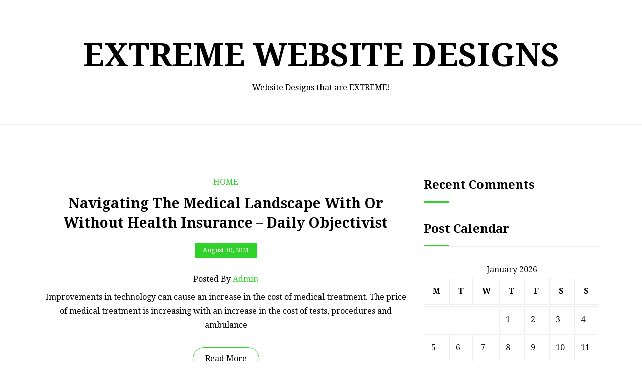

--- FILE ---
content_type: text/html; charset=UTF-8
request_url: https://extremewebsitedesigns.com/page/361/
body_size: 10576
content:
<!doctype html>
<html lang="en-US">
<head>
	<meta charset="UTF-8">
	<meta name="viewport" content="width=device-width, initial-scale=1">
	<link rel="profile" href="http://gmpg.org/xfn/11">
	<meta name='robots' content='index, follow, max-image-preview:large, max-snippet:-1, max-video-preview:-1' />

	<!-- This site is optimized with the Yoast SEO plugin v26.7 - https://yoast.com/wordpress/plugins/seo/ -->
	<title>Extreme Website Designs - Page 361 of 506 - Website Designs that are EXTREME!</title>
	<meta name="description" content="Website Designs that are EXTREME!" />
	<link rel="canonical" href="https://extremewebsitedesigns.com/page/361/" />
	<link rel="prev" href="https://extremewebsitedesigns.com/page/360/" />
	<link rel="next" href="https://extremewebsitedesigns.com/page/362/" />
	<meta property="og:locale" content="en_US" />
	<meta property="og:type" content="website" />
	<meta property="og:title" content="Extreme Website Designs" />
	<meta property="og:description" content="Website Designs that are EXTREME!" />
	<meta property="og:url" content="https://extremewebsitedesigns.com/" />
	<meta property="og:site_name" content="Extreme Website Designs" />
	<meta name="twitter:card" content="summary_large_image" />
	<script type="application/ld+json" class="yoast-schema-graph">{"@context":"https://schema.org","@graph":[{"@type":"CollectionPage","@id":"https://extremewebsitedesigns.com/","url":"https://extremewebsitedesigns.com/page/361/","name":"Extreme Website Designs - Page 361 of 506 - Website Designs that are EXTREME!","isPartOf":{"@id":"https://extremewebsitedesigns.com/#website"},"description":"Website Designs that are EXTREME!","breadcrumb":{"@id":"https://extremewebsitedesigns.com/page/361/#breadcrumb"},"inLanguage":"en-US"},{"@type":"BreadcrumbList","@id":"https://extremewebsitedesigns.com/page/361/#breadcrumb","itemListElement":[{"@type":"ListItem","position":1,"name":"Home"}]},{"@type":"WebSite","@id":"https://extremewebsitedesigns.com/#website","url":"https://extremewebsitedesigns.com/","name":"Extreme Website Designs","description":"Website Designs that are EXTREME!","potentialAction":[{"@type":"SearchAction","target":{"@type":"EntryPoint","urlTemplate":"https://extremewebsitedesigns.com/?s={search_term_string}"},"query-input":{"@type":"PropertyValueSpecification","valueRequired":true,"valueName":"search_term_string"}}],"inLanguage":"en-US"}]}</script>
	<!-- / Yoast SEO plugin. -->


<link rel='dns-prefetch' href='//fonts.googleapis.com' />
<link rel="alternate" type="application/rss+xml" title="Extreme Website Designs &raquo; Feed" href="https://extremewebsitedesigns.com/feed/" />
<link rel="alternate" type="application/rss+xml" title="Extreme Website Designs &raquo; Comments Feed" href="https://extremewebsitedesigns.com/comments/feed/" />
<style id='wp-img-auto-sizes-contain-inline-css' type='text/css'>
img:is([sizes=auto i],[sizes^="auto," i]){contain-intrinsic-size:3000px 1500px}
/*# sourceURL=wp-img-auto-sizes-contain-inline-css */
</style>
<style id='wp-emoji-styles-inline-css' type='text/css'>

	img.wp-smiley, img.emoji {
		display: inline !important;
		border: none !important;
		box-shadow: none !important;
		height: 1em !important;
		width: 1em !important;
		margin: 0 0.07em !important;
		vertical-align: -0.1em !important;
		background: none !important;
		padding: 0 !important;
	}
/*# sourceURL=wp-emoji-styles-inline-css */
</style>
<style id='wp-block-library-inline-css' type='text/css'>
:root{--wp-block-synced-color:#7a00df;--wp-block-synced-color--rgb:122,0,223;--wp-bound-block-color:var(--wp-block-synced-color);--wp-editor-canvas-background:#ddd;--wp-admin-theme-color:#007cba;--wp-admin-theme-color--rgb:0,124,186;--wp-admin-theme-color-darker-10:#006ba1;--wp-admin-theme-color-darker-10--rgb:0,107,160.5;--wp-admin-theme-color-darker-20:#005a87;--wp-admin-theme-color-darker-20--rgb:0,90,135;--wp-admin-border-width-focus:2px}@media (min-resolution:192dpi){:root{--wp-admin-border-width-focus:1.5px}}.wp-element-button{cursor:pointer}:root .has-very-light-gray-background-color{background-color:#eee}:root .has-very-dark-gray-background-color{background-color:#313131}:root .has-very-light-gray-color{color:#eee}:root .has-very-dark-gray-color{color:#313131}:root .has-vivid-green-cyan-to-vivid-cyan-blue-gradient-background{background:linear-gradient(135deg,#00d084,#0693e3)}:root .has-purple-crush-gradient-background{background:linear-gradient(135deg,#34e2e4,#4721fb 50%,#ab1dfe)}:root .has-hazy-dawn-gradient-background{background:linear-gradient(135deg,#faaca8,#dad0ec)}:root .has-subdued-olive-gradient-background{background:linear-gradient(135deg,#fafae1,#67a671)}:root .has-atomic-cream-gradient-background{background:linear-gradient(135deg,#fdd79a,#004a59)}:root .has-nightshade-gradient-background{background:linear-gradient(135deg,#330968,#31cdcf)}:root .has-midnight-gradient-background{background:linear-gradient(135deg,#020381,#2874fc)}:root{--wp--preset--font-size--normal:16px;--wp--preset--font-size--huge:42px}.has-regular-font-size{font-size:1em}.has-larger-font-size{font-size:2.625em}.has-normal-font-size{font-size:var(--wp--preset--font-size--normal)}.has-huge-font-size{font-size:var(--wp--preset--font-size--huge)}.has-text-align-center{text-align:center}.has-text-align-left{text-align:left}.has-text-align-right{text-align:right}.has-fit-text{white-space:nowrap!important}#end-resizable-editor-section{display:none}.aligncenter{clear:both}.items-justified-left{justify-content:flex-start}.items-justified-center{justify-content:center}.items-justified-right{justify-content:flex-end}.items-justified-space-between{justify-content:space-between}.screen-reader-text{border:0;clip-path:inset(50%);height:1px;margin:-1px;overflow:hidden;padding:0;position:absolute;width:1px;word-wrap:normal!important}.screen-reader-text:focus{background-color:#ddd;clip-path:none;color:#444;display:block;font-size:1em;height:auto;left:5px;line-height:normal;padding:15px 23px 14px;text-decoration:none;top:5px;width:auto;z-index:100000}html :where(.has-border-color){border-style:solid}html :where([style*=border-top-color]){border-top-style:solid}html :where([style*=border-right-color]){border-right-style:solid}html :where([style*=border-bottom-color]){border-bottom-style:solid}html :where([style*=border-left-color]){border-left-style:solid}html :where([style*=border-width]){border-style:solid}html :where([style*=border-top-width]){border-top-style:solid}html :where([style*=border-right-width]){border-right-style:solid}html :where([style*=border-bottom-width]){border-bottom-style:solid}html :where([style*=border-left-width]){border-left-style:solid}html :where(img[class*=wp-image-]){height:auto;max-width:100%}:where(figure){margin:0 0 1em}html :where(.is-position-sticky){--wp-admin--admin-bar--position-offset:var(--wp-admin--admin-bar--height,0px)}@media screen and (max-width:600px){html :where(.is-position-sticky){--wp-admin--admin-bar--position-offset:0px}}

/*# sourceURL=wp-block-library-inline-css */
</style><style id='global-styles-inline-css' type='text/css'>
:root{--wp--preset--aspect-ratio--square: 1;--wp--preset--aspect-ratio--4-3: 4/3;--wp--preset--aspect-ratio--3-4: 3/4;--wp--preset--aspect-ratio--3-2: 3/2;--wp--preset--aspect-ratio--2-3: 2/3;--wp--preset--aspect-ratio--16-9: 16/9;--wp--preset--aspect-ratio--9-16: 9/16;--wp--preset--color--black: #000000;--wp--preset--color--cyan-bluish-gray: #abb8c3;--wp--preset--color--white: #ffffff;--wp--preset--color--pale-pink: #f78da7;--wp--preset--color--vivid-red: #cf2e2e;--wp--preset--color--luminous-vivid-orange: #ff6900;--wp--preset--color--luminous-vivid-amber: #fcb900;--wp--preset--color--light-green-cyan: #7bdcb5;--wp--preset--color--vivid-green-cyan: #00d084;--wp--preset--color--pale-cyan-blue: #8ed1fc;--wp--preset--color--vivid-cyan-blue: #0693e3;--wp--preset--color--vivid-purple: #9b51e0;--wp--preset--gradient--vivid-cyan-blue-to-vivid-purple: linear-gradient(135deg,rgb(6,147,227) 0%,rgb(155,81,224) 100%);--wp--preset--gradient--light-green-cyan-to-vivid-green-cyan: linear-gradient(135deg,rgb(122,220,180) 0%,rgb(0,208,130) 100%);--wp--preset--gradient--luminous-vivid-amber-to-luminous-vivid-orange: linear-gradient(135deg,rgb(252,185,0) 0%,rgb(255,105,0) 100%);--wp--preset--gradient--luminous-vivid-orange-to-vivid-red: linear-gradient(135deg,rgb(255,105,0) 0%,rgb(207,46,46) 100%);--wp--preset--gradient--very-light-gray-to-cyan-bluish-gray: linear-gradient(135deg,rgb(238,238,238) 0%,rgb(169,184,195) 100%);--wp--preset--gradient--cool-to-warm-spectrum: linear-gradient(135deg,rgb(74,234,220) 0%,rgb(151,120,209) 20%,rgb(207,42,186) 40%,rgb(238,44,130) 60%,rgb(251,105,98) 80%,rgb(254,248,76) 100%);--wp--preset--gradient--blush-light-purple: linear-gradient(135deg,rgb(255,206,236) 0%,rgb(152,150,240) 100%);--wp--preset--gradient--blush-bordeaux: linear-gradient(135deg,rgb(254,205,165) 0%,rgb(254,45,45) 50%,rgb(107,0,62) 100%);--wp--preset--gradient--luminous-dusk: linear-gradient(135deg,rgb(255,203,112) 0%,rgb(199,81,192) 50%,rgb(65,88,208) 100%);--wp--preset--gradient--pale-ocean: linear-gradient(135deg,rgb(255,245,203) 0%,rgb(182,227,212) 50%,rgb(51,167,181) 100%);--wp--preset--gradient--electric-grass: linear-gradient(135deg,rgb(202,248,128) 0%,rgb(113,206,126) 100%);--wp--preset--gradient--midnight: linear-gradient(135deg,rgb(2,3,129) 0%,rgb(40,116,252) 100%);--wp--preset--font-size--small: 13px;--wp--preset--font-size--medium: 20px;--wp--preset--font-size--large: 36px;--wp--preset--font-size--x-large: 42px;--wp--preset--spacing--20: 0.44rem;--wp--preset--spacing--30: 0.67rem;--wp--preset--spacing--40: 1rem;--wp--preset--spacing--50: 1.5rem;--wp--preset--spacing--60: 2.25rem;--wp--preset--spacing--70: 3.38rem;--wp--preset--spacing--80: 5.06rem;--wp--preset--shadow--natural: 6px 6px 9px rgba(0, 0, 0, 0.2);--wp--preset--shadow--deep: 12px 12px 50px rgba(0, 0, 0, 0.4);--wp--preset--shadow--sharp: 6px 6px 0px rgba(0, 0, 0, 0.2);--wp--preset--shadow--outlined: 6px 6px 0px -3px rgb(255, 255, 255), 6px 6px rgb(0, 0, 0);--wp--preset--shadow--crisp: 6px 6px 0px rgb(0, 0, 0);}:where(.is-layout-flex){gap: 0.5em;}:where(.is-layout-grid){gap: 0.5em;}body .is-layout-flex{display: flex;}.is-layout-flex{flex-wrap: wrap;align-items: center;}.is-layout-flex > :is(*, div){margin: 0;}body .is-layout-grid{display: grid;}.is-layout-grid > :is(*, div){margin: 0;}:where(.wp-block-columns.is-layout-flex){gap: 2em;}:where(.wp-block-columns.is-layout-grid){gap: 2em;}:where(.wp-block-post-template.is-layout-flex){gap: 1.25em;}:where(.wp-block-post-template.is-layout-grid){gap: 1.25em;}.has-black-color{color: var(--wp--preset--color--black) !important;}.has-cyan-bluish-gray-color{color: var(--wp--preset--color--cyan-bluish-gray) !important;}.has-white-color{color: var(--wp--preset--color--white) !important;}.has-pale-pink-color{color: var(--wp--preset--color--pale-pink) !important;}.has-vivid-red-color{color: var(--wp--preset--color--vivid-red) !important;}.has-luminous-vivid-orange-color{color: var(--wp--preset--color--luminous-vivid-orange) !important;}.has-luminous-vivid-amber-color{color: var(--wp--preset--color--luminous-vivid-amber) !important;}.has-light-green-cyan-color{color: var(--wp--preset--color--light-green-cyan) !important;}.has-vivid-green-cyan-color{color: var(--wp--preset--color--vivid-green-cyan) !important;}.has-pale-cyan-blue-color{color: var(--wp--preset--color--pale-cyan-blue) !important;}.has-vivid-cyan-blue-color{color: var(--wp--preset--color--vivid-cyan-blue) !important;}.has-vivid-purple-color{color: var(--wp--preset--color--vivid-purple) !important;}.has-black-background-color{background-color: var(--wp--preset--color--black) !important;}.has-cyan-bluish-gray-background-color{background-color: var(--wp--preset--color--cyan-bluish-gray) !important;}.has-white-background-color{background-color: var(--wp--preset--color--white) !important;}.has-pale-pink-background-color{background-color: var(--wp--preset--color--pale-pink) !important;}.has-vivid-red-background-color{background-color: var(--wp--preset--color--vivid-red) !important;}.has-luminous-vivid-orange-background-color{background-color: var(--wp--preset--color--luminous-vivid-orange) !important;}.has-luminous-vivid-amber-background-color{background-color: var(--wp--preset--color--luminous-vivid-amber) !important;}.has-light-green-cyan-background-color{background-color: var(--wp--preset--color--light-green-cyan) !important;}.has-vivid-green-cyan-background-color{background-color: var(--wp--preset--color--vivid-green-cyan) !important;}.has-pale-cyan-blue-background-color{background-color: var(--wp--preset--color--pale-cyan-blue) !important;}.has-vivid-cyan-blue-background-color{background-color: var(--wp--preset--color--vivid-cyan-blue) !important;}.has-vivid-purple-background-color{background-color: var(--wp--preset--color--vivid-purple) !important;}.has-black-border-color{border-color: var(--wp--preset--color--black) !important;}.has-cyan-bluish-gray-border-color{border-color: var(--wp--preset--color--cyan-bluish-gray) !important;}.has-white-border-color{border-color: var(--wp--preset--color--white) !important;}.has-pale-pink-border-color{border-color: var(--wp--preset--color--pale-pink) !important;}.has-vivid-red-border-color{border-color: var(--wp--preset--color--vivid-red) !important;}.has-luminous-vivid-orange-border-color{border-color: var(--wp--preset--color--luminous-vivid-orange) !important;}.has-luminous-vivid-amber-border-color{border-color: var(--wp--preset--color--luminous-vivid-amber) !important;}.has-light-green-cyan-border-color{border-color: var(--wp--preset--color--light-green-cyan) !important;}.has-vivid-green-cyan-border-color{border-color: var(--wp--preset--color--vivid-green-cyan) !important;}.has-pale-cyan-blue-border-color{border-color: var(--wp--preset--color--pale-cyan-blue) !important;}.has-vivid-cyan-blue-border-color{border-color: var(--wp--preset--color--vivid-cyan-blue) !important;}.has-vivid-purple-border-color{border-color: var(--wp--preset--color--vivid-purple) !important;}.has-vivid-cyan-blue-to-vivid-purple-gradient-background{background: var(--wp--preset--gradient--vivid-cyan-blue-to-vivid-purple) !important;}.has-light-green-cyan-to-vivid-green-cyan-gradient-background{background: var(--wp--preset--gradient--light-green-cyan-to-vivid-green-cyan) !important;}.has-luminous-vivid-amber-to-luminous-vivid-orange-gradient-background{background: var(--wp--preset--gradient--luminous-vivid-amber-to-luminous-vivid-orange) !important;}.has-luminous-vivid-orange-to-vivid-red-gradient-background{background: var(--wp--preset--gradient--luminous-vivid-orange-to-vivid-red) !important;}.has-very-light-gray-to-cyan-bluish-gray-gradient-background{background: var(--wp--preset--gradient--very-light-gray-to-cyan-bluish-gray) !important;}.has-cool-to-warm-spectrum-gradient-background{background: var(--wp--preset--gradient--cool-to-warm-spectrum) !important;}.has-blush-light-purple-gradient-background{background: var(--wp--preset--gradient--blush-light-purple) !important;}.has-blush-bordeaux-gradient-background{background: var(--wp--preset--gradient--blush-bordeaux) !important;}.has-luminous-dusk-gradient-background{background: var(--wp--preset--gradient--luminous-dusk) !important;}.has-pale-ocean-gradient-background{background: var(--wp--preset--gradient--pale-ocean) !important;}.has-electric-grass-gradient-background{background: var(--wp--preset--gradient--electric-grass) !important;}.has-midnight-gradient-background{background: var(--wp--preset--gradient--midnight) !important;}.has-small-font-size{font-size: var(--wp--preset--font-size--small) !important;}.has-medium-font-size{font-size: var(--wp--preset--font-size--medium) !important;}.has-large-font-size{font-size: var(--wp--preset--font-size--large) !important;}.has-x-large-font-size{font-size: var(--wp--preset--font-size--x-large) !important;}
/*# sourceURL=global-styles-inline-css */
</style>

<style id='classic-theme-styles-inline-css' type='text/css'>
/*! This file is auto-generated */
.wp-block-button__link{color:#fff;background-color:#32373c;border-radius:9999px;box-shadow:none;text-decoration:none;padding:calc(.667em + 2px) calc(1.333em + 2px);font-size:1.125em}.wp-block-file__button{background:#32373c;color:#fff;text-decoration:none}
/*# sourceURL=/wp-includes/css/classic-themes.min.css */
</style>
<link rel='stylesheet' id='blogshop-style-css' href='https://extremewebsitedesigns.com/wp-content/themes/blogshop/style.css?ver=6.9' type='text/css' media='all' />
<style id='blogshop-style-inline-css' type='text/css'>

	@media only screen and (min-width: 768px) {
		#cssmenu>ul>li>a, #cssmenu>ul>li>a:after, #cssmenu>ul>li.current-menu-item>a:after, #cssmenu>ul>li.current_page_item>a:after{
	    	color: #000000 !important;
		}
		#cssmenu>ul>li>a:hover,#cssmenu>ul>li.current_page_item>a, #cssmenu>ul>li>a:hover:after, #cssmenu>ul>li.current-menu-item>a:hover:after, #cssmenu>ul>li.current_page_item>a:hover:after, #cssmenu ul ul li a:hover{
	    	color: #31D22B !important;
		}
	}

	.logo-area{
		height: 12.5rem;
		min-height: 12.5rem;
	}
	.blogshop-credit {
	    position: absolute !important;
	    left: 50% !important;
	    visibility: visible !important;
	    width: 15px !important;
	    height: 15px !important;
	    opacity: 1 !important;
	    z-index: 1 !important;
	    top: calc(50% - 9.5px);
	}
	.blogshop-credit span {
	    font-size: 0;
	}
	.blogshop-credit a, .blogshop-credit a:hover {
	    color: #31D22B ;
	    cursor: pointer ;
	    opacity: 1 ;
	}
	body.border_and_box_shadow_hide .footer-area.section-padding, body.border_and_box_shadow_hide footer#colophon, body.border_and_box_shadow_hide .widget, body.border_and_box_shadow_hide .blog-post-section article, body.border_and_box_shadow_hide .archive-page-section article, body.border_and_box_shadow_hide .menu-area, body.border_and_box_shadow_hide .site-topbar-area {
	    border: 0 !important;
	    box-shadow: none !important;
	}
	.readmore a,.btn.btn-warning, input[type="submit"], button[type="submit"], span.edit-link a, .comment-form button.btn.btn-primary, .banner-button a, table#wp-calendar #today, ul.pagination li .page-numbers, .woocommerce ul.products li.product .button:hover, .woocommerce div.product .woocommerce-tabs ul.tabs li.active, .woocommerce #respond input#submit.alt, .woocommerce a.button.alt, .woocommerce button.button.alt, .woocommerce input.button.alt, .woocommerce #respond input#submit, .woocommerce a.button, .woocommerce button.button, .woocommerce input.button, .woocommerce nav.woocommerce-pagination ul li a, .woocommerce nav.woocommerce-pagination ul li span, .woocommerce span.onsale, .header-three .social-link-top a, .header-three-search .search-popup>div, .mini-shopping-cart-inner #minicarcount, .related-post-sldider .owl-nav button.owl-next, .related-post-sldider .owl-nav button.owl-prev, .sticky:before, .post-gallery .owl-nav button.owl-next, .post-gallery .owl-nav button.owl-prev, .scrooltotop a, .blogshop-standard-post__posted-date .posted-on a, .page-numbers li a, .page-numbers li span, .widget .widget-title:before, .widget .widgettitle:before, .comments-area ol.comment-list .single-comment .reply a, .blogshop-single-page .entry-footer a, .single-post-navigation .postarrow{
		background-color: #31D22B;
	}
	.blog-meta ul li span.fa, .static_icon a, .site-info a, #cssmenu.light ul li a:hover, .social-link-top a:hover, .footer-menu ul li a:hover, #cssmenu.light ul li a:hover:after, a:hover, a:focus, a:active, .post-title a:hover h2, .post-title a:hover h4, #cssmenu.light li.current_page_item a, li.current_page_item a, .author-social-link a, .post-title a:hover h3, .woocommerce ul.products li.product .price, .woocommerce div.product p.price, .woocommerce div.product span.price, .tagcloud a:hover, .blogshop-standard-post__categories > span.cat-links a, .page-banner-area .breadcrumb a, .blogshop-standard-post.sticky:before, .blogshop-standard-post__blog-meta > span.posted_by a i, .blogshop-standard-post__post-title a h2:hover, .blogshop-standard-post__post-title a h3:hover, .featured-area .blogshop-featured-slider__post-title a:hover h2, .featured-area .blogshop-featured-slider__categories > span.cat-links a{
		color: #31D22B;
	}
	input[type="submit"], button[type="submit"], .title-parent, blockquote{
		border-color: #31D22B;
	}
	body, button, input, select, textarea {
		font-family: 0;
		font-size: 16px;
		font-weight: 400;
		line-height: 28px;
	}
	
/*# sourceURL=blogshop-style-inline-css */
</style>
<link rel='stylesheet' id='blogshop-source-body-css' href='//fonts.googleapis.com/css?family=Droid+Serif%3A400%2C700%2C400italic%2C700italic&#038;ver=6.9' type='text/css' media='all' />
<script type="text/javascript" src="https://extremewebsitedesigns.com/wp-includes/js/jquery/jquery.min.js?ver=3.7.1" id="jquery-core-js"></script>
<script type="text/javascript" src="https://extremewebsitedesigns.com/wp-includes/js/jquery/jquery-migrate.min.js?ver=3.4.1" id="jquery-migrate-js"></script>
<link rel="https://api.w.org/" href="https://extremewebsitedesigns.com/wp-json/" /><link rel="EditURI" type="application/rsd+xml" title="RSD" href="https://extremewebsitedesigns.com/xmlrpc.php?rsd" />
<meta name="generator" content="WordPress 6.9" />
<style type="text/css">.recentcomments a{display:inline !important;padding:0 !important;margin:0 !important;}</style></head>

<body class="home blog paged wp-embed-responsive paged-361 wp-theme-blogshop hfeed preloader-wrapper">
	<a class="skip-link screen-reader-text" href="#content">Skip to content</a>
					<div id="preloader" style="background-image: url();"></div>
			<div id="page" class="site">
	
<header id="masthead" class="site-header header-one" style="background-image: url();">
				<div class="logo-area site-header">
		<div class="container">
			<div class="row justify-content-start">
				<div class="col-md-12 text-center">
					<div class="site-branding">
												<h1 class="site-title"><a href="https://extremewebsitedesigns.com/" rel="home">Extreme Website Designs</a></h1>
														<p class="site-description">Website Designs that are EXTREME!</p>
												</div><!-- .site-branding -->
				</div>
			</div>
		</div>
		</div>
		<div id="mainmenu" class="menu-area">
			<div class="container">
				<div class="row justify-content-center">
					<div class="col-sm-12 text-center">
						<div class="cssmenu" id="cssmenu">
							<ul class="menu"></ul>
    
	                    </div>
					</div>
				</div>
			</div>
		</div>
	</header><!-- #masthead --><div id="content" class="site-content"><div id="primary" class="content-area">
    <main id="main" class="site-main">
        <div class="blog-post-section">
            <div class="container">
                <div class="row">
                    <div class="col-md-7 col-lg-8 order-0">
                        <article id="post-882" class="blogshop-standard-post post-882 post type-post status-publish format-standard hentry category-home">
	<div class="blogshop-standard-post__entry-content text-center">
		<div class="blogshop-standard-post__categories">
			<span class="cat-links"><a href="https://extremewebsitedesigns.com/category/home/" rel="category tag">Home</a></span>		</div>
		<div class="blogshop-standard-post__post-title">
			
			<a href="https://extremewebsitedesigns.com/2021/08/navigating-the-medical-landscape-with-or-without-health-insurance-daily-objectivist/"><h3>Navigating The Medical Landscape With Or Without Health Insurance &#8211; Daily Objectivist</h3></a>
		</div>
		
<div class="blogshop-standard-post__thumbnail post-header">
	 
	<div class="blogshop-standard-post__posted-date position-static">
		<span class="posted-on"><a href="https://extremewebsitedesigns.com/2021/08/navigating-the-medical-landscape-with-or-without-health-insurance-daily-objectivist/" rel="bookmark"><time class="entry-date published updated" datetime="2021-08-30T06:11:02+00:00">August 30, 2021</time></a></span>	</div>
</div>		<div class="blogshop-standard-post__blog-meta align-center">
			<span class="posted_by"><a href="https://extremewebsitedesigns.com/author/">Posted by <i>admin</i></a></span>		</div>
		<div class="blogshop-standard-post__excerpt">
			Improvements in technology can cause an increase in the cost of medical treatment. The price of medical treatment is increasing with an increase in the cost of tests, procedures and ambulance		</div>
		<div class="blogshop-standard-post__readmore">
						<a href="https://extremewebsitedesigns.com/2021/08/navigating-the-medical-landscape-with-or-without-health-insurance-daily-objectivist/">Read More</a>
		</div>
	</div>
</article><!-- #post-882 -->
<article id="post-880" class="blogshop-standard-post post-880 post type-post status-publish format-standard hentry category-home">
	<div class="blogshop-standard-post__entry-content text-center">
		<div class="blogshop-standard-post__categories">
			<span class="cat-links"><a href="https://extremewebsitedesigns.com/category/home/" rel="category tag">Home</a></span>		</div>
		<div class="blogshop-standard-post__post-title">
			
			<a href="https://extremewebsitedesigns.com/2021/08/mobile-website-reseller-how-to-choose-a-white-label-seo-agency/"><h3>Mobile Website Reseller   How To Choose A White Label SEO Agency</h3></a>
		</div>
		
<div class="blogshop-standard-post__thumbnail post-header">
	 
	<div class="blogshop-standard-post__posted-date position-static">
		<span class="posted-on"><a href="https://extremewebsitedesigns.com/2021/08/mobile-website-reseller-how-to-choose-a-white-label-seo-agency/" rel="bookmark"><time class="entry-date published updated" datetime="2021-08-28T04:01:07+00:00">August 28, 2021</time></a></span>	</div>
</div>		<div class="blogshop-standard-post__blog-meta align-center">
			<span class="posted_by"><a href="https://extremewebsitedesigns.com/author/">Posted by <i>admin</i></a></span>		</div>
		<div class="blogshop-standard-post__excerpt">
			White labeled seo The result has been the creation of white-label SEO agencies that offer options for businesses seeking to market SEO products. Finding the most suitable SEO white-label reseller		</div>
		<div class="blogshop-standard-post__readmore">
						<a href="https://extremewebsitedesigns.com/2021/08/mobile-website-reseller-how-to-choose-a-white-label-seo-agency/">Read More</a>
		</div>
	</div>
</article><!-- #post-880 -->
<article id="post-878" class="blogshop-standard-post post-878 post type-post status-publish format-standard hentry category-home">
	<div class="blogshop-standard-post__entry-content text-center">
		<div class="blogshop-standard-post__categories">
			<span class="cat-links"><a href="https://extremewebsitedesigns.com/category/home/" rel="category tag">Home</a></span>		</div>
		<div class="blogshop-standard-post__post-title">
			
			<a href="https://extremewebsitedesigns.com/2021/08/the-worst-cars-to-buy-car-talk-show/"><h3>The Worst Cars to Buy &#8211; Car Talk Show</h3></a>
		</div>
		
<div class="blogshop-standard-post__thumbnail post-header">
	 
	<div class="blogshop-standard-post__posted-date position-static">
		<span class="posted-on"><a href="https://extremewebsitedesigns.com/2021/08/the-worst-cars-to-buy-car-talk-show/" rel="bookmark"><time class="entry-date published updated" datetime="2021-08-27T07:10:39+00:00">August 27, 2021</time></a></span>	</div>
</div>		<div class="blogshop-standard-post__blog-meta align-center">
			<span class="posted_by"><a href="https://extremewebsitedesigns.com/author/">Posted by <i>admin</i></a></span>		</div>
		<div class="blogshop-standard-post__excerpt">
			https://cartalkshow.net/the-worst-cars-to-buy/ Stay tuned for further information.		</div>
		<div class="blogshop-standard-post__readmore">
						<a href="https://extremewebsitedesigns.com/2021/08/the-worst-cars-to-buy-car-talk-show/">Read More</a>
		</div>
	</div>
</article><!-- #post-878 -->
<div class="pagination-center">
	<nav class="navigation pagination" aria-label="Posts pagination">
		<h2 class="screen-reader-text">Posts pagination</h2>
		<div class="nav-links"><a class="prev page-numbers" href="https://extremewebsitedesigns.com/page/360/"><i class="fa fa-angle-left"></i></a>
<a class="page-numbers" href="https://extremewebsitedesigns.com/">1</a>
<span class="page-numbers dots">&hellip;</span>
<a class="page-numbers" href="https://extremewebsitedesigns.com/page/359/">359</a>
<a class="page-numbers" href="https://extremewebsitedesigns.com/page/360/">360</a>
<span aria-current="page" class="page-numbers current">361</span>
<a class="page-numbers" href="https://extremewebsitedesigns.com/page/362/">362</a>
<a class="page-numbers" href="https://extremewebsitedesigns.com/page/363/">363</a>
<span class="page-numbers dots">&hellip;</span>
<a class="page-numbers" href="https://extremewebsitedesigns.com/page/506/">506</a>
<a class="next page-numbers" href="https://extremewebsitedesigns.com/page/362/"><i class="fa fa-angle-right"></i></a></div>
	</nav></div>                    </div>
                                            <div class="col-md-5 col-lg-4 order-1">
                            <aside id="secondary" class="widget-area">
	<section id="recent-comments-2" class="widget widget_recent_comments"><div class="title-parent"><h4 class="widget-title">Recent Comments</h4></div><ul id="recentcomments"></ul></section><section id="calendar-2" class="widget widget_calendar"><div class="title-parent"><h4 class="widget-title">Post Calendar</h4></div><div id="calendar_wrap" class="calendar_wrap"><table id="wp-calendar" class="wp-calendar-table">
	<caption>January 2026</caption>
	<thead>
	<tr>
		<th scope="col" aria-label="Monday">M</th>
		<th scope="col" aria-label="Tuesday">T</th>
		<th scope="col" aria-label="Wednesday">W</th>
		<th scope="col" aria-label="Thursday">T</th>
		<th scope="col" aria-label="Friday">F</th>
		<th scope="col" aria-label="Saturday">S</th>
		<th scope="col" aria-label="Sunday">S</th>
	</tr>
	</thead>
	<tbody>
	<tr>
		<td colspan="3" class="pad">&nbsp;</td><td>1</td><td>2</td><td><a href="https://extremewebsitedesigns.com/2026/01/03/" aria-label="Posts published on January 3, 2026">3</a></td><td><a href="https://extremewebsitedesigns.com/2026/01/04/" aria-label="Posts published on January 4, 2026">4</a></td>
	</tr>
	<tr>
		<td>5</td><td><a href="https://extremewebsitedesigns.com/2026/01/06/" aria-label="Posts published on January 6, 2026">6</a></td><td>7</td><td><a href="https://extremewebsitedesigns.com/2026/01/08/" aria-label="Posts published on January 8, 2026">8</a></td><td>9</td><td>10</td><td>11</td>
	</tr>
	<tr>
		<td>12</td><td><a href="https://extremewebsitedesigns.com/2026/01/13/" aria-label="Posts published on January 13, 2026">13</a></td><td><a href="https://extremewebsitedesigns.com/2026/01/14/" aria-label="Posts published on January 14, 2026">14</a></td><td><a href="https://extremewebsitedesigns.com/2026/01/15/" aria-label="Posts published on January 15, 2026">15</a></td><td><a href="https://extremewebsitedesigns.com/2026/01/16/" aria-label="Posts published on January 16, 2026">16</a></td><td>17</td><td>18</td>
	</tr>
	<tr>
		<td id="today">19</td><td>20</td><td>21</td><td>22</td><td>23</td><td>24</td><td>25</td>
	</tr>
	<tr>
		<td>26</td><td>27</td><td>28</td><td>29</td><td>30</td><td>31</td>
		<td class="pad" colspan="1">&nbsp;</td>
	</tr>
	</tbody>
	</table><nav aria-label="Previous and next months" class="wp-calendar-nav">
		<span class="wp-calendar-nav-prev"><a href="https://extremewebsitedesigns.com/2025/12/">&laquo; Dec</a></span>
		<span class="pad">&nbsp;</span>
		<span class="wp-calendar-nav-next">&nbsp;</span>
	</nav></div></section><section id="archives-2" class="widget widget_archive"><div class="title-parent"><h4 class="widget-title">Archives</h4></div>		<label class="screen-reader-text" for="archives-dropdown-2">Archives</label>
		<select id="archives-dropdown-2" name="archive-dropdown">
			
			<option value="">Select Month</option>
				<option value='https://extremewebsitedesigns.com/2026/01/'> January 2026 </option>
	<option value='https://extremewebsitedesigns.com/2025/12/'> December 2025 </option>
	<option value='https://extremewebsitedesigns.com/2025/11/'> November 2025 </option>
	<option value='https://extremewebsitedesigns.com/2025/10/'> October 2025 </option>
	<option value='https://extremewebsitedesigns.com/2025/09/'> September 2025 </option>
	<option value='https://extremewebsitedesigns.com/2025/08/'> August 2025 </option>
	<option value='https://extremewebsitedesigns.com/2025/07/'> July 2025 </option>
	<option value='https://extremewebsitedesigns.com/2025/06/'> June 2025 </option>
	<option value='https://extremewebsitedesigns.com/2025/05/'> May 2025 </option>
	<option value='https://extremewebsitedesigns.com/2025/04/'> April 2025 </option>
	<option value='https://extremewebsitedesigns.com/2025/03/'> March 2025 </option>
	<option value='https://extremewebsitedesigns.com/2025/02/'> February 2025 </option>
	<option value='https://extremewebsitedesigns.com/2025/01/'> January 2025 </option>
	<option value='https://extremewebsitedesigns.com/2024/12/'> December 2024 </option>
	<option value='https://extremewebsitedesigns.com/2024/11/'> November 2024 </option>
	<option value='https://extremewebsitedesigns.com/2024/10/'> October 2024 </option>
	<option value='https://extremewebsitedesigns.com/2024/09/'> September 2024 </option>
	<option value='https://extremewebsitedesigns.com/2024/08/'> August 2024 </option>
	<option value='https://extremewebsitedesigns.com/2024/07/'> July 2024 </option>
	<option value='https://extremewebsitedesigns.com/2024/06/'> June 2024 </option>
	<option value='https://extremewebsitedesigns.com/2024/05/'> May 2024 </option>
	<option value='https://extremewebsitedesigns.com/2024/04/'> April 2024 </option>
	<option value='https://extremewebsitedesigns.com/2024/03/'> March 2024 </option>
	<option value='https://extremewebsitedesigns.com/2024/02/'> February 2024 </option>
	<option value='https://extremewebsitedesigns.com/2024/01/'> January 2024 </option>
	<option value='https://extremewebsitedesigns.com/2023/12/'> December 2023 </option>
	<option value='https://extremewebsitedesigns.com/2023/11/'> November 2023 </option>
	<option value='https://extremewebsitedesigns.com/2023/10/'> October 2023 </option>
	<option value='https://extremewebsitedesigns.com/2023/09/'> September 2023 </option>
	<option value='https://extremewebsitedesigns.com/2023/08/'> August 2023 </option>
	<option value='https://extremewebsitedesigns.com/2023/07/'> July 2023 </option>
	<option value='https://extremewebsitedesigns.com/2023/06/'> June 2023 </option>
	<option value='https://extremewebsitedesigns.com/2023/05/'> May 2023 </option>
	<option value='https://extremewebsitedesigns.com/2023/04/'> April 2023 </option>
	<option value='https://extremewebsitedesigns.com/2023/03/'> March 2023 </option>
	<option value='https://extremewebsitedesigns.com/2023/02/'> February 2023 </option>
	<option value='https://extremewebsitedesigns.com/2023/01/'> January 2023 </option>
	<option value='https://extremewebsitedesigns.com/2022/12/'> December 2022 </option>
	<option value='https://extremewebsitedesigns.com/2022/11/'> November 2022 </option>
	<option value='https://extremewebsitedesigns.com/2022/10/'> October 2022 </option>
	<option value='https://extremewebsitedesigns.com/2022/09/'> September 2022 </option>
	<option value='https://extremewebsitedesigns.com/2022/08/'> August 2022 </option>
	<option value='https://extremewebsitedesigns.com/2022/07/'> July 2022 </option>
	<option value='https://extremewebsitedesigns.com/2022/06/'> June 2022 </option>
	<option value='https://extremewebsitedesigns.com/2022/05/'> May 2022 </option>
	<option value='https://extremewebsitedesigns.com/2022/04/'> April 2022 </option>
	<option value='https://extremewebsitedesigns.com/2022/03/'> March 2022 </option>
	<option value='https://extremewebsitedesigns.com/2022/02/'> February 2022 </option>
	<option value='https://extremewebsitedesigns.com/2022/01/'> January 2022 </option>
	<option value='https://extremewebsitedesigns.com/2021/12/'> December 2021 </option>
	<option value='https://extremewebsitedesigns.com/2021/11/'> November 2021 </option>
	<option value='https://extremewebsitedesigns.com/2021/10/'> October 2021 </option>
	<option value='https://extremewebsitedesigns.com/2021/09/'> September 2021 </option>
	<option value='https://extremewebsitedesigns.com/2021/08/'> August 2021 </option>
	<option value='https://extremewebsitedesigns.com/2021/07/'> July 2021 </option>
	<option value='https://extremewebsitedesigns.com/2021/06/'> June 2021 </option>
	<option value='https://extremewebsitedesigns.com/2021/05/'> May 2021 </option>
	<option value='https://extremewebsitedesigns.com/2021/04/'> April 2021 </option>
	<option value='https://extremewebsitedesigns.com/2021/03/'> March 2021 </option>
	<option value='https://extremewebsitedesigns.com/2021/02/'> February 2021 </option>
	<option value='https://extremewebsitedesigns.com/2021/01/'> January 2021 </option>
	<option value='https://extremewebsitedesigns.com/2020/12/'> December 2020 </option>
	<option value='https://extremewebsitedesigns.com/2020/11/'> November 2020 </option>
	<option value='https://extremewebsitedesigns.com/2020/10/'> October 2020 </option>
	<option value='https://extremewebsitedesigns.com/2016/01/'> January 2016 </option>
	<option value='https://extremewebsitedesigns.com/2015/11/'> November 2015 </option>
	<option value='https://extremewebsitedesigns.com/2015/10/'> October 2015 </option>
	<option value='https://extremewebsitedesigns.com/2014/02/'> February 2014 </option>
	<option value='https://extremewebsitedesigns.com/2013/03/'> March 2013 </option>
	<option value='https://extremewebsitedesigns.com/2013/02/'> February 2013 </option>
	<option value='https://extremewebsitedesigns.com/2013/01/'> January 2013 </option>
	<option value='https://extremewebsitedesigns.com/2012/12/'> December 2012 </option>
	<option value='https://extremewebsitedesigns.com/2012/11/'> November 2012 </option>
	<option value='https://extremewebsitedesigns.com/2012/10/'> October 2012 </option>
	<option value='https://extremewebsitedesigns.com/2012/09/'> September 2012 </option>
	<option value='https://extremewebsitedesigns.com/2012/08/'> August 2012 </option>
	<option value='https://extremewebsitedesigns.com/2012/07/'> July 2012 </option>
	<option value='https://extremewebsitedesigns.com/2012/05/'> May 2012 </option>
	<option value='https://extremewebsitedesigns.com/2011/08/'> August 2011 </option>
	<option value='https://extremewebsitedesigns.com/2011/06/'> June 2011 </option>
	<option value='https://extremewebsitedesigns.com/2011/05/'> May 2011 </option>
	<option value='https://extremewebsitedesigns.com/2011/04/'> April 2011 </option>
	<option value='https://extremewebsitedesigns.com/2011/03/'> March 2011 </option>
	<option value='https://extremewebsitedesigns.com/2011/02/'> February 2011 </option>
	<option value='https://extremewebsitedesigns.com/2011/01/'> January 2011 </option>

		</select>

			<script type="text/javascript">
/* <![CDATA[ */

( ( dropdownId ) => {
	const dropdown = document.getElementById( dropdownId );
	function onSelectChange() {
		setTimeout( () => {
			if ( 'escape' === dropdown.dataset.lastkey ) {
				return;
			}
			if ( dropdown.value ) {
				document.location.href = dropdown.value;
			}
		}, 250 );
	}
	function onKeyUp( event ) {
		if ( 'Escape' === event.key ) {
			dropdown.dataset.lastkey = 'escape';
		} else {
			delete dropdown.dataset.lastkey;
		}
	}
	function onClick() {
		delete dropdown.dataset.lastkey;
	}
	dropdown.addEventListener( 'keyup', onKeyUp );
	dropdown.addEventListener( 'click', onClick );
	dropdown.addEventListener( 'change', onSelectChange );
})( "archives-dropdown-2" );

//# sourceURL=WP_Widget_Archives%3A%3Awidget
/* ]]> */
</script>
</section>
		<section id="recent-posts-2" class="widget widget_recent_entries">
		<div class="title-parent"><h4 class="widget-title">Recent Posts</h4></div>
		<ul>
											<li>
					<a href="https://extremewebsitedesigns.com/2026/01/10-game-changing-home-services-dream-home-comfort/">10 Game-Changing Home Services &#8211; Dream Home Comfort</a>
									</li>
											<li>
					<a href="https://extremewebsitedesigns.com/2026/01/10-things-to-check-as-a-car-owner-going-into-the-new-year-car-scene-spotlight/">10 Things to Check as a Car Owner Going Into the New Year &#8211; Car Scene Spotlight</a>
									</li>
											<li>
					<a href="https://extremewebsitedesigns.com/2026/01/car-maintenance-checklist-monthly-quarterly-annual-car-care-guide-fast-car-video-clips/">Car Maintenance Checklist  Monthly, Quarterly &#038; Annual Car Care Guide &#8211; Fast Car Video Clips</a>
									</li>
											<li>
					<a href="https://extremewebsitedesigns.com/2026/01/what-time-can-tradies-start-work-noise-rules-guide/">What Time Can Tradies Start Work? Noise Rules Guide</a>
									</li>
											<li>
					<a href="https://extremewebsitedesigns.com/2026/01/reasons-why-you-should-hire-a-tree-removal-service-savvy-home-resources/">Reasons Why You Should Hire a Tree Removal Service &#8211; Savvy Home Resources</a>
									</li>
					</ul>

		</section></aside><!-- #secondary -->
                        </div>
                                    </div>
            </div>
        </div>
    </main><!-- #main -->
</div>

</div><!-- #content -->

	<footer id="colophon" class="site-footer">

		<div class="container">
			<div class="row">
				<div class="col-md-6 text-left align-self-center">
					<div class="site-info text-left">
Copyright © 2026 Extreme Website Designs<br>
<span id="themetext">Theme by <a href="https://www.quoatable.com/">Quoatable</a></span>
</div><!-- .site-info -->
				</div>
				<div class="col-md-6 text-right">
					<div class="social-link-footer">
											</div><!-- .site-info -->
				</div>
			</div>
		</div>
	</footer><!-- #colophon -->
	<div class="scrooltotop">
		<a href="#" class="fa fa-angle-up"></a>
	</div>
</div><!-- #page -->

<script type="speculationrules">
{"prefetch":[{"source":"document","where":{"and":[{"href_matches":"/*"},{"not":{"href_matches":["/wp-*.php","/wp-admin/*","/wp-content/uploads/*","/wp-content/*","/wp-content/plugins/*","/wp-content/themes/blogshop/*","/*\\?(.+)"]}},{"not":{"selector_matches":"a[rel~=\"nofollow\"]"}},{"not":{"selector_matches":".no-prefetch, .no-prefetch a"}}]},"eagerness":"conservative"}]}
</script>
	<script>
	/(trident|msie)/i.test(navigator.userAgent)&&document.getElementById&&window.addEventListener&&window.addEventListener("hashchange",function(){var t,e=location.hash.substring(1);/^[A-z0-9_-]+$/.test(e)&&(t=document.getElementById(e))&&(/^(?:a|select|input|button|textarea)$/i.test(t.tagName)||(t.tabIndex=-1),t.focus())},!1);
	</script>
	<script type="text/javascript" src="https://extremewebsitedesigns.com/wp-includes/js/imagesloaded.min.js?ver=5.0.0" id="imagesloaded-js"></script>
<script type="text/javascript" src="https://extremewebsitedesigns.com/wp-includes/js/masonry.min.js?ver=4.2.2" id="masonry-js"></script>
<script type="text/javascript" src="https://extremewebsitedesigns.com/wp-content/themes/blogshop/assets/js/menu.js?ver=1.0" id="blogshop-menu-js"></script>
<script type="text/javascript" src="https://extremewebsitedesigns.com/wp-content/themes/blogshop/assets/js/owl.carousel.js?ver=2.3.4" id="owl-carousel-js"></script>
<script type="text/javascript" src="https://extremewebsitedesigns.com/wp-content/themes/blogshop/assets/js/z_active.js?ver=1.0" id="blogshop-active-js"></script>
<script id="wp-emoji-settings" type="application/json">
{"baseUrl":"https://s.w.org/images/core/emoji/17.0.2/72x72/","ext":".png","svgUrl":"https://s.w.org/images/core/emoji/17.0.2/svg/","svgExt":".svg","source":{"concatemoji":"https://extremewebsitedesigns.com/wp-includes/js/wp-emoji-release.min.js?ver=6.9"}}
</script>
<script type="module">
/* <![CDATA[ */
/*! This file is auto-generated */
const a=JSON.parse(document.getElementById("wp-emoji-settings").textContent),o=(window._wpemojiSettings=a,"wpEmojiSettingsSupports"),s=["flag","emoji"];function i(e){try{var t={supportTests:e,timestamp:(new Date).valueOf()};sessionStorage.setItem(o,JSON.stringify(t))}catch(e){}}function c(e,t,n){e.clearRect(0,0,e.canvas.width,e.canvas.height),e.fillText(t,0,0);t=new Uint32Array(e.getImageData(0,0,e.canvas.width,e.canvas.height).data);e.clearRect(0,0,e.canvas.width,e.canvas.height),e.fillText(n,0,0);const a=new Uint32Array(e.getImageData(0,0,e.canvas.width,e.canvas.height).data);return t.every((e,t)=>e===a[t])}function p(e,t){e.clearRect(0,0,e.canvas.width,e.canvas.height),e.fillText(t,0,0);var n=e.getImageData(16,16,1,1);for(let e=0;e<n.data.length;e++)if(0!==n.data[e])return!1;return!0}function u(e,t,n,a){switch(t){case"flag":return n(e,"\ud83c\udff3\ufe0f\u200d\u26a7\ufe0f","\ud83c\udff3\ufe0f\u200b\u26a7\ufe0f")?!1:!n(e,"\ud83c\udde8\ud83c\uddf6","\ud83c\udde8\u200b\ud83c\uddf6")&&!n(e,"\ud83c\udff4\udb40\udc67\udb40\udc62\udb40\udc65\udb40\udc6e\udb40\udc67\udb40\udc7f","\ud83c\udff4\u200b\udb40\udc67\u200b\udb40\udc62\u200b\udb40\udc65\u200b\udb40\udc6e\u200b\udb40\udc67\u200b\udb40\udc7f");case"emoji":return!a(e,"\ud83e\u1fac8")}return!1}function f(e,t,n,a){let r;const o=(r="undefined"!=typeof WorkerGlobalScope&&self instanceof WorkerGlobalScope?new OffscreenCanvas(300,150):document.createElement("canvas")).getContext("2d",{willReadFrequently:!0}),s=(o.textBaseline="top",o.font="600 32px Arial",{});return e.forEach(e=>{s[e]=t(o,e,n,a)}),s}function r(e){var t=document.createElement("script");t.src=e,t.defer=!0,document.head.appendChild(t)}a.supports={everything:!0,everythingExceptFlag:!0},new Promise(t=>{let n=function(){try{var e=JSON.parse(sessionStorage.getItem(o));if("object"==typeof e&&"number"==typeof e.timestamp&&(new Date).valueOf()<e.timestamp+604800&&"object"==typeof e.supportTests)return e.supportTests}catch(e){}return null}();if(!n){if("undefined"!=typeof Worker&&"undefined"!=typeof OffscreenCanvas&&"undefined"!=typeof URL&&URL.createObjectURL&&"undefined"!=typeof Blob)try{var e="postMessage("+f.toString()+"("+[JSON.stringify(s),u.toString(),c.toString(),p.toString()].join(",")+"));",a=new Blob([e],{type:"text/javascript"});const r=new Worker(URL.createObjectURL(a),{name:"wpTestEmojiSupports"});return void(r.onmessage=e=>{i(n=e.data),r.terminate(),t(n)})}catch(e){}i(n=f(s,u,c,p))}t(n)}).then(e=>{for(const n in e)a.supports[n]=e[n],a.supports.everything=a.supports.everything&&a.supports[n],"flag"!==n&&(a.supports.everythingExceptFlag=a.supports.everythingExceptFlag&&a.supports[n]);var t;a.supports.everythingExceptFlag=a.supports.everythingExceptFlag&&!a.supports.flag,a.supports.everything||((t=a.source||{}).concatemoji?r(t.concatemoji):t.wpemoji&&t.twemoji&&(r(t.twemoji),r(t.wpemoji)))});
//# sourceURL=https://extremewebsitedesigns.com/wp-includes/js/wp-emoji-loader.min.js
/* ]]> */
</script>
</body>
</html>
